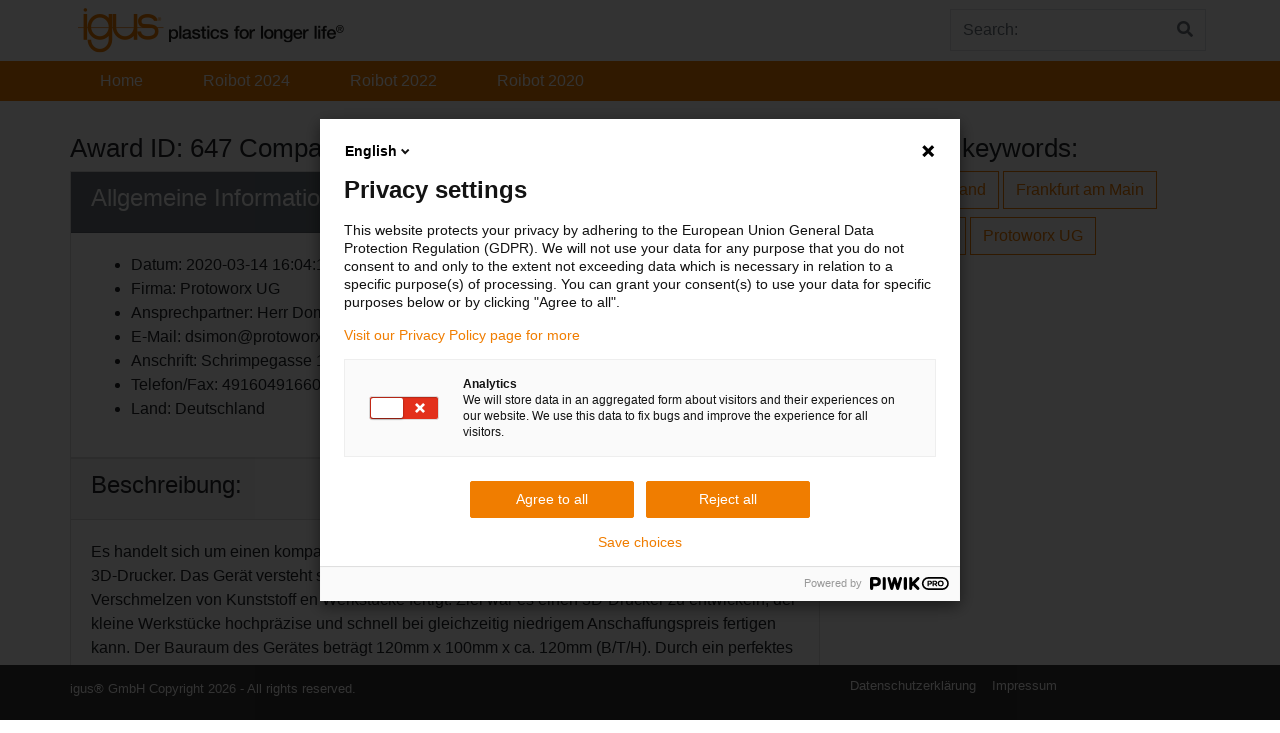

--- FILE ---
content_type: text/html; charset=UTF-8
request_url: https://roibot.de/award-id-647-company-protoworx-ug/
body_size: 10272
content:
<!doctype html>
<html lang="de-DE">
    <head>
        <!-- Google Tag Manager -->

        <script>(function (w, d, s, l, i) {
                w[l] = w[l] || [];
                w[l].push({'gtm.start':
                            new Date().getTime(), event: 'gtm.js'});
                var f = d.getElementsByTagName(s)[0],
                        j = d.createElement(s), dl = l != 'dataLayer' ? '&l=' + l : '';
                j.async = true;
                j.src =
                        'https://www.googletagmanager.com/gtm.js?id=' + i + dl;
                f.parentNode.insertBefore(j, f);

            })(window, document, 'script', 'dataLayer', 'GTM-WV2C3F');</script>

        <!-- End Google Tag Manager -->
		 <!-- Piwik -->
		<script type="text/javascript">
(function(window, document, dataLayerName, id) {
window[dataLayerName]=window[dataLayerName]||[],window[dataLayerName].push({start:(new Date).getTime(),event:"stg.start"});var scripts=document.getElementsByTagName('script')[0],tags=document.createElement('script');
function stgCreateCookie(a,b,c){var d="";if(c){var e=new Date;e.setTime(e.getTime()+24*c*60*60*1e3),d="; expires="+e.toUTCString()}document.cookie=a+"="+b+d+"; path=/"}
var isStgDebug=(window.location.href.match("stg_debug")||document.cookie.match("stg_debug"))&&!window.location.href.match("stg_disable_debug");stgCreateCookie("stg_debug",isStgDebug?1:"",isStgDebug?14:-1);
var qP=[];dataLayerName!=="dataLayer"&&qP.push("data_layer_name="+dataLayerName),isStgDebug&&qP.push("stg_debug");var qPString=qP.length>0?("?"+qP.join("&")):"";
tags.async=!0,tags.src="https://igus.containers.piwik.pro/"+id+".js"+qPString,scripts.parentNode.insertBefore(tags,scripts);
!function(a,n,i){a[n]=a[n]||{};for(var c=0;c<i.length;c++)!function(i){a[n][i]=a[n][i]||{},a[n][i].api=a[n][i].api||function(){var a=[].slice.call(arguments,0);"string"==typeof a[0]&&window[dataLayerName].push({event:n+"."+i+":"+a[0],parameters:[].slice.call(arguments,1)})}}(i[c])}(window,"ppms",["tm","cm"]);
})(window, document, 'dataLayer', '0ebebb52-7329-4748-837b-dbdb1790cf62');
</script>
		 <!-- End Piwik -->
        <meta charset="UTF-8">
        <meta name="viewport" content="width=device-width, initial-scale=1, shrink-to-fit=no">
        <meta name="description" content="Award registration">
        <meta name="author" content="">
        <meta name="google-site-verification" content="Ml3xQQybyjc64Fak08JrNu7LHmsE6DJwyarXSwynweQ" />
        <!-- Custom styles for this template -->
        <link href="https://fonts.googleapis.com/css?family=Playfair+Display:700,900" rel="stylesheet">
        <title>Award ID: 647 Company: Protoworx UG &#8211; igus® roibot</title>
<meta name='robots' content='max-image-preview:large' />
<link rel="alternate" type="application/rss+xml" title="igus® roibot &raquo; Feed" href="https://roibot.de/feed/" />
<link rel="alternate" type="application/rss+xml" title="igus® roibot &raquo; Kommentar-Feed" href="https://roibot.de/comments/feed/" />
<link rel="alternate" type="application/rss+xml" title="igus® roibot &raquo; Kommentar-Feed zu Award ID: 647 Company: Protoworx UG" href="https://roibot.de/award-id-647-company-protoworx-ug/feed/" />
<link rel="alternate" title="oEmbed (JSON)" type="application/json+oembed" href="https://roibot.de/wp-json/oembed/1.0/embed?url=https%3A%2F%2Froibot.de%2Faward-id-647-company-protoworx-ug%2F&#038;lang=de" />
<link rel="alternate" title="oEmbed (XML)" type="text/xml+oembed" href="https://roibot.de/wp-json/oembed/1.0/embed?url=https%3A%2F%2Froibot.de%2Faward-id-647-company-protoworx-ug%2F&#038;format=xml&#038;lang=de" />
<style id='wp-img-auto-sizes-contain-inline-css' type='text/css'>
img:is([sizes=auto i],[sizes^="auto," i]){contain-intrinsic-size:3000px 1500px}
/*# sourceURL=wp-img-auto-sizes-contain-inline-css */
</style>
<style id='wp-emoji-styles-inline-css' type='text/css'>

	img.wp-smiley, img.emoji {
		display: inline !important;
		border: none !important;
		box-shadow: none !important;
		height: 1em !important;
		width: 1em !important;
		margin: 0 0.07em !important;
		vertical-align: -0.1em !important;
		background: none !important;
		padding: 0 !important;
	}
/*# sourceURL=wp-emoji-styles-inline-css */
</style>
<link rel='stylesheet' id='wp-block-library-css' href='https://roibot.de/wp-includes/css/dist/block-library/style.min.css?ver=6.9' type='text/css' media='all' />
<style id='global-styles-inline-css' type='text/css'>
:root{--wp--preset--aspect-ratio--square: 1;--wp--preset--aspect-ratio--4-3: 4/3;--wp--preset--aspect-ratio--3-4: 3/4;--wp--preset--aspect-ratio--3-2: 3/2;--wp--preset--aspect-ratio--2-3: 2/3;--wp--preset--aspect-ratio--16-9: 16/9;--wp--preset--aspect-ratio--9-16: 9/16;--wp--preset--color--black: #000000;--wp--preset--color--cyan-bluish-gray: #abb8c3;--wp--preset--color--white: #ffffff;--wp--preset--color--pale-pink: #f78da7;--wp--preset--color--vivid-red: #cf2e2e;--wp--preset--color--luminous-vivid-orange: #ff6900;--wp--preset--color--luminous-vivid-amber: #fcb900;--wp--preset--color--light-green-cyan: #7bdcb5;--wp--preset--color--vivid-green-cyan: #00d084;--wp--preset--color--pale-cyan-blue: #8ed1fc;--wp--preset--color--vivid-cyan-blue: #0693e3;--wp--preset--color--vivid-purple: #9b51e0;--wp--preset--gradient--vivid-cyan-blue-to-vivid-purple: linear-gradient(135deg,rgb(6,147,227) 0%,rgb(155,81,224) 100%);--wp--preset--gradient--light-green-cyan-to-vivid-green-cyan: linear-gradient(135deg,rgb(122,220,180) 0%,rgb(0,208,130) 100%);--wp--preset--gradient--luminous-vivid-amber-to-luminous-vivid-orange: linear-gradient(135deg,rgb(252,185,0) 0%,rgb(255,105,0) 100%);--wp--preset--gradient--luminous-vivid-orange-to-vivid-red: linear-gradient(135deg,rgb(255,105,0) 0%,rgb(207,46,46) 100%);--wp--preset--gradient--very-light-gray-to-cyan-bluish-gray: linear-gradient(135deg,rgb(238,238,238) 0%,rgb(169,184,195) 100%);--wp--preset--gradient--cool-to-warm-spectrum: linear-gradient(135deg,rgb(74,234,220) 0%,rgb(151,120,209) 20%,rgb(207,42,186) 40%,rgb(238,44,130) 60%,rgb(251,105,98) 80%,rgb(254,248,76) 100%);--wp--preset--gradient--blush-light-purple: linear-gradient(135deg,rgb(255,206,236) 0%,rgb(152,150,240) 100%);--wp--preset--gradient--blush-bordeaux: linear-gradient(135deg,rgb(254,205,165) 0%,rgb(254,45,45) 50%,rgb(107,0,62) 100%);--wp--preset--gradient--luminous-dusk: linear-gradient(135deg,rgb(255,203,112) 0%,rgb(199,81,192) 50%,rgb(65,88,208) 100%);--wp--preset--gradient--pale-ocean: linear-gradient(135deg,rgb(255,245,203) 0%,rgb(182,227,212) 50%,rgb(51,167,181) 100%);--wp--preset--gradient--electric-grass: linear-gradient(135deg,rgb(202,248,128) 0%,rgb(113,206,126) 100%);--wp--preset--gradient--midnight: linear-gradient(135deg,rgb(2,3,129) 0%,rgb(40,116,252) 100%);--wp--preset--font-size--small: 13px;--wp--preset--font-size--medium: 20px;--wp--preset--font-size--large: 36px;--wp--preset--font-size--x-large: 42px;--wp--preset--spacing--20: 0.44rem;--wp--preset--spacing--30: 0.67rem;--wp--preset--spacing--40: 1rem;--wp--preset--spacing--50: 1.5rem;--wp--preset--spacing--60: 2.25rem;--wp--preset--spacing--70: 3.38rem;--wp--preset--spacing--80: 5.06rem;--wp--preset--shadow--natural: 6px 6px 9px rgba(0, 0, 0, 0.2);--wp--preset--shadow--deep: 12px 12px 50px rgba(0, 0, 0, 0.4);--wp--preset--shadow--sharp: 6px 6px 0px rgba(0, 0, 0, 0.2);--wp--preset--shadow--outlined: 6px 6px 0px -3px rgb(255, 255, 255), 6px 6px rgb(0, 0, 0);--wp--preset--shadow--crisp: 6px 6px 0px rgb(0, 0, 0);}:where(.is-layout-flex){gap: 0.5em;}:where(.is-layout-grid){gap: 0.5em;}body .is-layout-flex{display: flex;}.is-layout-flex{flex-wrap: wrap;align-items: center;}.is-layout-flex > :is(*, div){margin: 0;}body .is-layout-grid{display: grid;}.is-layout-grid > :is(*, div){margin: 0;}:where(.wp-block-columns.is-layout-flex){gap: 2em;}:where(.wp-block-columns.is-layout-grid){gap: 2em;}:where(.wp-block-post-template.is-layout-flex){gap: 1.25em;}:where(.wp-block-post-template.is-layout-grid){gap: 1.25em;}.has-black-color{color: var(--wp--preset--color--black) !important;}.has-cyan-bluish-gray-color{color: var(--wp--preset--color--cyan-bluish-gray) !important;}.has-white-color{color: var(--wp--preset--color--white) !important;}.has-pale-pink-color{color: var(--wp--preset--color--pale-pink) !important;}.has-vivid-red-color{color: var(--wp--preset--color--vivid-red) !important;}.has-luminous-vivid-orange-color{color: var(--wp--preset--color--luminous-vivid-orange) !important;}.has-luminous-vivid-amber-color{color: var(--wp--preset--color--luminous-vivid-amber) !important;}.has-light-green-cyan-color{color: var(--wp--preset--color--light-green-cyan) !important;}.has-vivid-green-cyan-color{color: var(--wp--preset--color--vivid-green-cyan) !important;}.has-pale-cyan-blue-color{color: var(--wp--preset--color--pale-cyan-blue) !important;}.has-vivid-cyan-blue-color{color: var(--wp--preset--color--vivid-cyan-blue) !important;}.has-vivid-purple-color{color: var(--wp--preset--color--vivid-purple) !important;}.has-black-background-color{background-color: var(--wp--preset--color--black) !important;}.has-cyan-bluish-gray-background-color{background-color: var(--wp--preset--color--cyan-bluish-gray) !important;}.has-white-background-color{background-color: var(--wp--preset--color--white) !important;}.has-pale-pink-background-color{background-color: var(--wp--preset--color--pale-pink) !important;}.has-vivid-red-background-color{background-color: var(--wp--preset--color--vivid-red) !important;}.has-luminous-vivid-orange-background-color{background-color: var(--wp--preset--color--luminous-vivid-orange) !important;}.has-luminous-vivid-amber-background-color{background-color: var(--wp--preset--color--luminous-vivid-amber) !important;}.has-light-green-cyan-background-color{background-color: var(--wp--preset--color--light-green-cyan) !important;}.has-vivid-green-cyan-background-color{background-color: var(--wp--preset--color--vivid-green-cyan) !important;}.has-pale-cyan-blue-background-color{background-color: var(--wp--preset--color--pale-cyan-blue) !important;}.has-vivid-cyan-blue-background-color{background-color: var(--wp--preset--color--vivid-cyan-blue) !important;}.has-vivid-purple-background-color{background-color: var(--wp--preset--color--vivid-purple) !important;}.has-black-border-color{border-color: var(--wp--preset--color--black) !important;}.has-cyan-bluish-gray-border-color{border-color: var(--wp--preset--color--cyan-bluish-gray) !important;}.has-white-border-color{border-color: var(--wp--preset--color--white) !important;}.has-pale-pink-border-color{border-color: var(--wp--preset--color--pale-pink) !important;}.has-vivid-red-border-color{border-color: var(--wp--preset--color--vivid-red) !important;}.has-luminous-vivid-orange-border-color{border-color: var(--wp--preset--color--luminous-vivid-orange) !important;}.has-luminous-vivid-amber-border-color{border-color: var(--wp--preset--color--luminous-vivid-amber) !important;}.has-light-green-cyan-border-color{border-color: var(--wp--preset--color--light-green-cyan) !important;}.has-vivid-green-cyan-border-color{border-color: var(--wp--preset--color--vivid-green-cyan) !important;}.has-pale-cyan-blue-border-color{border-color: var(--wp--preset--color--pale-cyan-blue) !important;}.has-vivid-cyan-blue-border-color{border-color: var(--wp--preset--color--vivid-cyan-blue) !important;}.has-vivid-purple-border-color{border-color: var(--wp--preset--color--vivid-purple) !important;}.has-vivid-cyan-blue-to-vivid-purple-gradient-background{background: var(--wp--preset--gradient--vivid-cyan-blue-to-vivid-purple) !important;}.has-light-green-cyan-to-vivid-green-cyan-gradient-background{background: var(--wp--preset--gradient--light-green-cyan-to-vivid-green-cyan) !important;}.has-luminous-vivid-amber-to-luminous-vivid-orange-gradient-background{background: var(--wp--preset--gradient--luminous-vivid-amber-to-luminous-vivid-orange) !important;}.has-luminous-vivid-orange-to-vivid-red-gradient-background{background: var(--wp--preset--gradient--luminous-vivid-orange-to-vivid-red) !important;}.has-very-light-gray-to-cyan-bluish-gray-gradient-background{background: var(--wp--preset--gradient--very-light-gray-to-cyan-bluish-gray) !important;}.has-cool-to-warm-spectrum-gradient-background{background: var(--wp--preset--gradient--cool-to-warm-spectrum) !important;}.has-blush-light-purple-gradient-background{background: var(--wp--preset--gradient--blush-light-purple) !important;}.has-blush-bordeaux-gradient-background{background: var(--wp--preset--gradient--blush-bordeaux) !important;}.has-luminous-dusk-gradient-background{background: var(--wp--preset--gradient--luminous-dusk) !important;}.has-pale-ocean-gradient-background{background: var(--wp--preset--gradient--pale-ocean) !important;}.has-electric-grass-gradient-background{background: var(--wp--preset--gradient--electric-grass) !important;}.has-midnight-gradient-background{background: var(--wp--preset--gradient--midnight) !important;}.has-small-font-size{font-size: var(--wp--preset--font-size--small) !important;}.has-medium-font-size{font-size: var(--wp--preset--font-size--medium) !important;}.has-large-font-size{font-size: var(--wp--preset--font-size--large) !important;}.has-x-large-font-size{font-size: var(--wp--preset--font-size--x-large) !important;}
/*# sourceURL=global-styles-inline-css */
</style>

<style id='classic-theme-styles-inline-css' type='text/css'>
/*! This file is auto-generated */
.wp-block-button__link{color:#fff;background-color:#32373c;border-radius:9999px;box-shadow:none;text-decoration:none;padding:calc(.667em + 2px) calc(1.333em + 2px);font-size:1.125em}.wp-block-file__button{background:#32373c;color:#fff;text-decoration:none}
/*# sourceURL=/wp-includes/css/classic-themes.min.css */
</style>
<link rel='stylesheet' id='dnd-upload-cf7-css' href='https://roibot.de/wp-content/plugins/drag-and-drop-multiple-file-upload-contact-form-7/assets/css/dnd-upload-cf7.css?ver=1.3.9.1' type='text/css' media='all' />
<link rel='stylesheet' id='contact-form-7-css' href='https://roibot.de/wp-content/plugins/contact-form-7/includes/css/styles.css?ver=6.1.4' type='text/css' media='all' />
<link rel='stylesheet' id='bootstrap-css' href='https://roibot.de/wp-content/themes/igus-awards/bootstrap/css/bootstrap.min.css?ver=6.9' type='text/css' media='all' />
<link rel='stylesheet' id='igusbu-style-css' href='https://roibot.de/wp-content/themes/igus-awards/style.css?ver=6.9' type='text/css' media='all' />
<link rel='stylesheet' id='font-awesome-css' href='https://roibot.de/wp-content/themes/igus-awards/fontawesome/css/fontawesome-all.min.css?ver=6.9' type='text/css' media='all' />
<link rel='stylesheet' id='dashicons-css' href='https://roibot.de/wp-includes/css/dashicons.min.css?ver=6.9' type='text/css' media='all' />
<link rel='stylesheet' id='a-z-listing-css' href='https://roibot.de/wp-content/plugins/a-z-listing/css/a-z-listing-default.css?ver=4.3.1' type='text/css' media='all' />
<script type="text/javascript" src="https://roibot.de/wp-includes/js/jquery/jquery.min.js?ver=3.7.1" id="jquery-core-js"></script>
<script type="text/javascript" src="https://roibot.de/wp-includes/js/jquery/jquery-migrate.min.js?ver=3.4.1" id="jquery-migrate-js"></script>
<script type="text/javascript" src="https://roibot.de/wp-content/themes/igus-awards/bootstrap/js/bootstrap.bundle.min.js?ver=6.9" id="bootstrap_bundle-js"></script>
<script type="text/javascript" src="https://roibot.de/wp-content/themes/igus-awards/bootstrap/js/bootstrap.min.js?ver=6.9" id="bootstrap-js"></script>
<link rel="https://api.w.org/" href="https://roibot.de/wp-json/" /><link rel="alternate" title="JSON" type="application/json" href="https://roibot.de/wp-json/wp/v2/posts/3293" /><link rel="EditURI" type="application/rsd+xml" title="RSD" href="https://roibot.de/xmlrpc.php?rsd" />
<meta name="generator" content="WordPress 6.9" />
<link rel="canonical" href="https://roibot.de/award-id-647-company-protoworx-ug/" />
<link rel='shortlink' href='https://roibot.de/?p=3293' />
    </head>

    <body class="wp-singular post-template-default single single-post postid-3293 single-format-standard wp-custom-logo wp-theme-igus-awards">
        <!-- Google Tag Manager (noscript) -->

        <noscript><iframe src="https://www.googletagmanager.com/ns.html?id=GTM-WV2C3F"

                          height="0" width="0" style="display:none;visibility:hidden"></iframe></noscript>

        <!-- End Google Tag Manager (noscript) -->


  <div class="container">
    <header class="blog-header">  
      
        <div class="d-flex flex-sm-row flex-column align-items-baseline">
            <div class="mr-auto p-2">
                            <a href="https://roibot.de"><img src="https://roibot.de/wp-content/uploads/2020/03/cropped-cropped-Logo.png"></a>            </div>
            <div class="p-1">
          
                
<form method="get" action="https://roibot.de/">
    <div class="input-group">
            <input class="form-control py-2 border-right-0 border" type="search" name="s" placeholder="Search:" value="" id="search">
            <span class="input-group-append">
                <button type="submit" class="btn btn-outline-secondary border-left-0 border">
                    <i class="fa fa-search"></i>
                </button>
              </span>
        </div>
    
</form>
                   
            </div>
        </div>
    </header>
 </div>
   
    <div class="nav-scroller px-0 mb-2">
        <nav class=" ml-auto navbar-expand-md igus_navbar-dark bg-igus-dark" role="navigation">
            <div class="container">
           
                <!-- Brand and toggle get grouped for better mobile display -->
                <button class="navbar-toggler" type="button" data-toggle="collapse" data-target="#bs-example-navbar-collapse-1" aria-controls="bs-example-navbar-collapse-1" aria-expanded="false" aria-label="Toggle navigation">
                    <span class="navbar-toggler-icon"></span>
                </button>   
                
                <div id="bs-example-navbar-collapse-1" class="collapse navbar-collapse"><ul id="menu-topmenu" class="navbar-nav mr-auto"><li id="menu-item-92" class="menu-item menu-item-type-custom menu-item-object-custom menu-item-home menu-item-92 nav-item"><a href="https://roibot.de" class="nav-link">Home</a></li>
<li id="menu-item-6197" class="menu-item menu-item-type-custom menu-item-object-custom menu-item-6197 nav-item"><a href="https://roibot.de/bewerbungen-a-z-2024/" class="nav-link">Roibot 2024</a></li>
<li id="menu-item-5616" class="menu-item menu-item-type-post_type menu-item-object-page menu-item-5616 nav-item"><a href="https://roibot.de/a-z/" class="nav-link">Roibot 2022</a></li>
<li id="menu-item-5772" class="menu-item menu-item-type-post_type menu-item-object-page menu-item-5772 nav-item"><a href="https://roibot.de/bewerbungen-von-a-z-aus-2020/" class="nav-link">Roibot 2020</a></li>
</ul></div>           </div>
        </nav>
    </div>
   <div class="container">
      <div class="row">
        <div class="col-md-8 mt-4 blog-main">
        <article>
                              <div class="post-3293 post type-post status-publish format-standard has-post-thumbnail hentry category-uncategorized tag-deutschland tag-frankfurt-am-main tag-german tag-protoworx-ug">
    <div class="cat"></div>
    <h3 class="display-12">Award ID: 647 Company: Protoworx UG</h3>
   <!-- <h4 class="display-6">igu-award-adm | März 14, 2020</h4> -->
    <div class="card">
<div class="card-header bg-secondary text-white">
<h4>Allgemeine Informationen</h4>
<h4></h4>
</div>
<div class="card-body">
<ul>
<li>Datum: 2020-03-14 16:04:13</li>
<li>Firma: Protoworx UG</li>
<li>Ansprechpartner: Herr Dominik Simon</li>
<li>E-Mail: dsimon@protoworx.de</li>
<li>Anschrift: Schrimpegasse 11,  Frankfurt am Main</li>
<li>Telefon/Fax: 491604916601 /</li>
<li>Land: Deutschland</li>
</ul>
</div>
</div>
<div class="card">
<div class="card-header">
<h4>Beschreibung:</h4>
</div>
<div class="card-body">Es handelt sich um einen kompakten, portablen hochpräzisen FDM (Fused Deposition Modeling) 3D-Drucker. Das Gerät versteht sich als kartesischer Roboter, der durch schichtweises Verschmelzen von Kunststoff en Werkstücke fertigt. Ziel war es einen 3D-Drucker zu entwickeln, der kleine Werkstücke hochpräzise und schnell bei gleichzeitig niedrigem Anschaffungspreis fertigen kann. Der Bauraum des Gerätes beträgt 120mm x 100mm x ca. 120mm (B/T/H). Durch ein perfektes Zusammenspiel von Elektronik und Mechanik ist eine Auflösung von 1.280 Schritte pro Millimeter auf X und Y sowie bis zu 64.000 Schritte pro Millimeter auf der Z-Achse möglich. Das eigens entwickelte Merlin Mini Hotend wiegt lediglich 4,6g und kann mit einem Düsendurchmesser von 0,2mm genutzt werden. Der Drucker kann herstellerunabhängig nahezu alle gängigen Kunststofffilamente verarbeiten.</div>
</div>
<div class="card">
<div class="card-header">
<h4>Problem:</h4>
</div>
<div class="card-body">Um hochpräzises 3D-Drucken zu ermöglichen, sind spielfreie Linearbewegungen der Achsen notwendig. Des Weiteren soll der Drucker nahezu geräuschlos arbeiten, damit eine Benutzung in Büroräumen / Studios o.Ä. problemlos möglich ist ohne zu stören. Kugelumlaufspindeln sind hierfür aufgrund der hohen Geräuschentwicklung ungeeignet. Bei der Auswahl der Komponenten soll darüber hinaus Wert darauf gelegt werden, dass der Drucker möglichst verschleißarm arbeitet. Die Lager und Achsen sind durch die hohe Druckgeschwindigkeit sehr schnellen, ständig richtungswechselnden Bewegungen ausgesetzt.<br />
Auch die Flachbandkabel am Heizbett und am Extruder sind ständig diesen Bewegungen ausgesetzt und müssen dementsprechend möglichst belastungsarm geführt werden.</div>
</div>
<div class="card">
<div class="card-header">
<h4>Lösungidee:</h4>
</div>
<div class="card-body">Durch den Einsatz der DryLin Schienen und Lagergehäusen mit entsprechenden Lagerfolien konnten wir eine spielfreie Führung der Achsen erreichen, die auch langandauernden, schnellen Belastungen und Bewegungen problemlos standhält und somit einen schnellen, hochpräzisen 3D-Druck ermöglicht. Des Weiteren arbeitet das Drylin System sehr wartungsarm und nahezu geräuschlos, was eine Nutzung des Geräts im direkten Arbeitsumfeld z.B. auf dem Schreibtisch möglich macht.<br />
Die Flachbandkabel konnten durch die Verwendung der Igus Energieketten schonend geführt werden. Somit werden Kabelbrüche verhindert und der Verschleiß der Kabel auf ein Minimum reduziert.</div>
</div>
<div class="card">
<div class="card-header bg-secondary text-white">
<h4>Bilder</h4>
</div>
<div class="card-body">
<div id="carouselIndicators" class="carousel slide" data-ride="carousel">
<ol class="carousel-indicators">
<li data-target="#carouselIndicators" data-slide-to="0" class="active"></li>
<li data-target="#carouselIndicators" data-slide-to="1"></li>
<li data-target="#carouselIndicators" data-slide-to="2"></li>
<li data-target="#carouselIndicators" data-slide-to="3"></li>
<li data-target="#carouselIndicators" data-slide-to="4"></li>
<li data-target="#carouselIndicators" data-slide-to="5"></li>
<li data-target="#carouselIndicators" data-slide-to="6"></li>
<li data-target="#carouselIndicators" data-slide-to="7"></li>
<li data-target="#carouselIndicators" data-slide-to="8"></li>
<li data-target="#carouselIndicators" data-slide-to="9"></li>
</ol>
<div class="carousel-inner">
<div class="carousel-item  active"><img decoding="async" class="d-block w-100" src="https://embed.widencdn.net/img/igus/h0qctnzk9c/700x550px/647-Roibot-2019-10.jpeg?keep=c&amp;crop=yes&amp;u=9c3pzs" alt="1. slide"></div>
<div class="carousel-item "><img decoding="async" class="d-block w-100" src="https://embed.widencdn.net/img/igus/2uebpr39q8/700x550px/647-Roibot-2019-9.jpeg?keep=c&amp;crop=yes&amp;u=9c3pzs" alt="2. slide"></div>
<div class="carousel-item "><img decoding="async" class="d-block w-100" src="https://embed.widencdn.net/img/igus/mnkbm2ilif/700x550px/647-Roibot-2019-8.jpeg?keep=c&amp;crop=yes&amp;u=9c3pzs" alt="3. slide"></div>
<div class="carousel-item "><img decoding="async" class="d-block w-100" src="https://embed.widencdn.net/img/igus/l1kbbiss31/700x550px/647-Roibot-2019-7.jpeg?keep=c&amp;crop=yes&amp;u=9c3pzs" alt="4. slide"></div>
<div class="carousel-item "><img decoding="async" class="d-block w-100" src="https://embed.widencdn.net/img/igus/2jvcgxfz10/700x550px/647-Roibot-2019-6.jpeg?keep=c&amp;crop=yes&amp;u=9c3pzs" alt="5. slide"></div>
<div class="carousel-item "><img decoding="async" class="d-block w-100" src="https://embed.widencdn.net/img/igus/zpwcuvaxq9/700x550px/647-Roibot-2019-5.jpeg?keep=c&amp;crop=yes&amp;u=9c3pzs" alt="6. slide"></div>
<div class="carousel-item "><img decoding="async" class="d-block w-100" src="https://embed.widencdn.net/img/igus/mkc3uwdwdk/700x550px/647-Roibot-2019-4.jpeg?keep=c&amp;crop=yes&amp;u=9c3pzs" alt="7. slide"></div>
<div class="carousel-item "><img decoding="async" class="d-block w-100" src="https://embed.widencdn.net/img/igus/6irlqowme1/700x550px/647-Roibot-2019-3.jpeg?keep=c&amp;crop=yes&amp;u=9c3pzs" alt="8. slide"></div>
<div class="carousel-item "><img decoding="async" class="d-block w-100" src="https://embed.widencdn.net/img/igus/cwmvwwebjb/700x550px/647-Roibot-2019-2.jpeg?keep=c&amp;crop=yes&amp;u=9c3pzs" alt="9. slide"></div>
<div class="carousel-item "><img decoding="async" class="d-block w-100" src="https://embed.widencdn.net/img/igus/mtrkbui5uo/700x550px/647-Roibot-2019-1.jpeg?keep=c&amp;crop=yes&amp;u=9c3pzs" alt="10. slide"></div>
</div>
<p><a class="carousel-control-prev" href="#carouselIndicators" role="button" data-slide="prev"><span class="carousel-control-prev-icon" aria-hidden="true"></span><span class="sr-only">Previous</span></a><a class="carousel-control-next" href="#carouselIndicators" role="button" data-slide="next"><span class="carousel-control-next-icon" aria-hidden="true"></span><span class="sr-only">Next</span></a></p>
</div>
</div>
</div>
<div class="card">
<div class="card-header bg-secondary text-white">
<h4>Video</h4>
</div>
<div class="card-body">
<div style="position:relative;width:100%;height:0;padding-bottom:56.25%;"><iframe src="https://embed.widencdn.net/video/igus/tsgxqjirc5/647-Roibot-2019-12.mp4?u=9c3pzs" webkitallowfullscreen="" mozallowfullscreen="" allowfullscreen="" allowtransparency="true" scrolling="no" style="position:absolute;top:0;left:0;width:100%;height:100%;" frameborder="0"></iframe></div>
</div>
</div>
<div class="card">
<div class="card-header bg-secondary text-white">
<h4>Video</h4>
</div>
<div class="card-body">
<div style="position:relative;width:100%;height:0;padding-bottom:56.25%;"><iframe src="https://embed.widencdn.net/video/igus/8tngaf4r47/647-Roibot-2019-11.mp4?u=9c3pzs" webkitallowfullscreen="" mozallowfullscreen="" allowfullscreen="" allowtransparency="true" scrolling="no" style="position:absolute;top:0;left:0;width:100%;height:100%;" frameborder="0"></iframe></div>
</div>
</div>
</div>
    
                  <div class="comment-list">
    </div>
<div class="comment-form">
    </div>


                           </article>  
 
        </div>
        <div class="col-md-4 mt-4 px-5 ">
            <h3 class = 'display-5'>Article keywords:</h3><p> <a class="btn btn-tags mb-2" href="https://roibot.de/tag/deutschland/">Deutschland</a> <a class="btn btn-tags mb-2" href="https://roibot.de/tag/frankfurt-am-main/">Frankfurt am Main</a> <a class="btn btn-tags mb-2" href="https://roibot.de/tag/german/">German</a> <a class="btn btn-tags mb-2" href="https://roibot.de/tag/protoworx-ug/">Protoworx UG</a> </p>
    
        </div>   
        </div><!-- /.row -->
</div>
  
 <footer class="mainfooter fixed-bottom" role="contentinfo">
            <div class="footer-top p-y-2 mt-4">
        <div class="container-fluid bg-dark-igus">
            <div class="row">
                <div class="container">
                    <div class="row justify-content-between">
                        <div class="col-4 mb-auto">
                            <h2 class="display-10">igus&reg; GmbH Copyright 2026 - All rights reserved.</h2>
                        </div>
                        <div class="col-4 mt-2">
                            <nav class="nav-footer">
                                <ul id="menu-footer-1_de" class="menu"><li id="menu-item-5811" class="menu-item menu-item-type-custom menu-item-object-custom menu-item-5811"><a href="https://www.igus.de/info/datenschutz">Datenschutzerklärung</a></li>
<li id="menu-item-125" class="menu-item menu-item-type-custom menu-item-object-custom menu-item-125"><a href="https://www.igus.de/info/company-imprint-de">Impressum</a></li>
</ul>                            </nav>

                        </div>
                    </div>
                </div>
            </div>
        </div>
	</div>
</footer>    

<!-- Bootstrap core JavaScript
================================================== -->
<!-- Placed at the end of the document so the pages load faster -->
</main><!-- /.container -->
<script type="speculationrules">
{"prefetch":[{"source":"document","where":{"and":[{"href_matches":"/*"},{"not":{"href_matches":["/wp-*.php","/wp-admin/*","/wp-content/uploads/*","/wp-content/*","/wp-content/plugins/*","/wp-content/themes/igus-awards/*","/*\\?(.+)"]}},{"not":{"selector_matches":"a[rel~=\"nofollow\"]"}},{"not":{"selector_matches":".no-prefetch, .no-prefetch a"}}]},"eagerness":"conservative"}]}
</script>
		<script type="text/javascript">
			function dnd_cf7_generateUUIDv4() {
				const bytes = new Uint8Array(16);
				crypto.getRandomValues(bytes);
				bytes[6] = (bytes[6] & 0x0f) | 0x40; // version 4
				bytes[8] = (bytes[8] & 0x3f) | 0x80; // variant 10
				const hex = Array.from(bytes, b => b.toString(16).padStart(2, "0")).join("");
				return hex.replace(/^(.{8})(.{4})(.{4})(.{4})(.{12})$/, "$1-$2-$3-$4-$5");
			}

			document.addEventListener("DOMContentLoaded", function() {
				if ( ! document.cookie.includes("wpcf7_guest_user_id")) {
					document.cookie = "wpcf7_guest_user_id=" + dnd_cf7_generateUUIDv4() + "; path=/; max-age=" + (12 * 3600) + "; samesite=Lax";
				}
			});
		</script>
		<script type="text/javascript" src="https://roibot.de/wp-includes/js/dist/hooks.min.js?ver=dd5603f07f9220ed27f1" id="wp-hooks-js"></script>
<script type="text/javascript" src="https://roibot.de/wp-includes/js/dist/i18n.min.js?ver=c26c3dc7bed366793375" id="wp-i18n-js"></script>
<script type="text/javascript" id="wp-i18n-js-after">
/* <![CDATA[ */
wp.i18n.setLocaleData( { 'text direction\u0004ltr': [ 'ltr' ] } );
//# sourceURL=wp-i18n-js-after
/* ]]> */
</script>
<script type="text/javascript" src="https://roibot.de/wp-content/plugins/contact-form-7/includes/swv/js/index.js?ver=6.1.4" id="swv-js"></script>
<script type="text/javascript" id="contact-form-7-js-translations">
/* <![CDATA[ */
( function( domain, translations ) {
	var localeData = translations.locale_data[ domain ] || translations.locale_data.messages;
	localeData[""].domain = domain;
	wp.i18n.setLocaleData( localeData, domain );
} )( "contact-form-7", {"translation-revision-date":"2025-10-26 03:28:49+0000","generator":"GlotPress\/4.0.3","domain":"messages","locale_data":{"messages":{"":{"domain":"messages","plural-forms":"nplurals=2; plural=n != 1;","lang":"de"},"This contact form is placed in the wrong place.":["Dieses Kontaktformular wurde an der falschen Stelle platziert."],"Error:":["Fehler:"]}},"comment":{"reference":"includes\/js\/index.js"}} );
//# sourceURL=contact-form-7-js-translations
/* ]]> */
</script>
<script type="text/javascript" id="contact-form-7-js-before">
/* <![CDATA[ */
var wpcf7 = {
    "api": {
        "root": "https:\/\/roibot.de\/wp-json\/",
        "namespace": "contact-form-7\/v1"
    }
};
//# sourceURL=contact-form-7-js-before
/* ]]> */
</script>
<script type="text/javascript" src="https://roibot.de/wp-content/plugins/contact-form-7/includes/js/index.js?ver=6.1.4" id="contact-form-7-js"></script>
<script type="text/javascript" id="codedropz-uploader-js-extra">
/* <![CDATA[ */
var dnd_cf7_uploader = {"ajax_url":"https://roibot.de/wp-admin/admin-ajax.php","ajax_nonce":"f5af36e4f3","drag_n_drop_upload":{"tag":"h3","text":"Hierher ziehen & fallen lassen","or_separator":"oder","browse":"Dateien ausw\u00e4hlen","server_max_error":"Die hochgeladene Datei \u00fcberschreitet die maximale Upload-Gr\u00f6\u00dfe Ihres Servers.","large_file":"Die Datei \u00fcberscheitet das Upload Limit!","inavalid_type":"Die Hochgeladene Datei ist f\u00fcr diesen Dateityp nicht erlaubt.","max_file_limit":"Note : Some of the files are not uploaded ( Only %count% files allowed )","required":"This field is required.","delete":{"text":"deleting","title":"Remove"}},"dnd_text_counter":"von","disable_btn":""};
//# sourceURL=codedropz-uploader-js-extra
/* ]]> */
</script>
<script type="text/javascript" src="https://roibot.de/wp-content/plugins/drag-and-drop-multiple-file-upload-contact-form-7/assets/js/codedropz-uploader-min.js?ver=1.3.9.1" id="codedropz-uploader-js"></script>
<script type="text/javascript" src="https://roibot.de/wp-includes/js/comment-reply.min.js?ver=6.9" id="comment-reply-js" async="async" data-wp-strategy="async" fetchpriority="low"></script>
<script id="wp-emoji-settings" type="application/json">
{"baseUrl":"https://s.w.org/images/core/emoji/17.0.2/72x72/","ext":".png","svgUrl":"https://s.w.org/images/core/emoji/17.0.2/svg/","svgExt":".svg","source":{"concatemoji":"https://roibot.de/wp-includes/js/wp-emoji-release.min.js?ver=6.9"}}
</script>
<script type="module">
/* <![CDATA[ */
/*! This file is auto-generated */
const a=JSON.parse(document.getElementById("wp-emoji-settings").textContent),o=(window._wpemojiSettings=a,"wpEmojiSettingsSupports"),s=["flag","emoji"];function i(e){try{var t={supportTests:e,timestamp:(new Date).valueOf()};sessionStorage.setItem(o,JSON.stringify(t))}catch(e){}}function c(e,t,n){e.clearRect(0,0,e.canvas.width,e.canvas.height),e.fillText(t,0,0);t=new Uint32Array(e.getImageData(0,0,e.canvas.width,e.canvas.height).data);e.clearRect(0,0,e.canvas.width,e.canvas.height),e.fillText(n,0,0);const a=new Uint32Array(e.getImageData(0,0,e.canvas.width,e.canvas.height).data);return t.every((e,t)=>e===a[t])}function p(e,t){e.clearRect(0,0,e.canvas.width,e.canvas.height),e.fillText(t,0,0);var n=e.getImageData(16,16,1,1);for(let e=0;e<n.data.length;e++)if(0!==n.data[e])return!1;return!0}function u(e,t,n,a){switch(t){case"flag":return n(e,"\ud83c\udff3\ufe0f\u200d\u26a7\ufe0f","\ud83c\udff3\ufe0f\u200b\u26a7\ufe0f")?!1:!n(e,"\ud83c\udde8\ud83c\uddf6","\ud83c\udde8\u200b\ud83c\uddf6")&&!n(e,"\ud83c\udff4\udb40\udc67\udb40\udc62\udb40\udc65\udb40\udc6e\udb40\udc67\udb40\udc7f","\ud83c\udff4\u200b\udb40\udc67\u200b\udb40\udc62\u200b\udb40\udc65\u200b\udb40\udc6e\u200b\udb40\udc67\u200b\udb40\udc7f");case"emoji":return!a(e,"\ud83e\u1fac8")}return!1}function f(e,t,n,a){let r;const o=(r="undefined"!=typeof WorkerGlobalScope&&self instanceof WorkerGlobalScope?new OffscreenCanvas(300,150):document.createElement("canvas")).getContext("2d",{willReadFrequently:!0}),s=(o.textBaseline="top",o.font="600 32px Arial",{});return e.forEach(e=>{s[e]=t(o,e,n,a)}),s}function r(e){var t=document.createElement("script");t.src=e,t.defer=!0,document.head.appendChild(t)}a.supports={everything:!0,everythingExceptFlag:!0},new Promise(t=>{let n=function(){try{var e=JSON.parse(sessionStorage.getItem(o));if("object"==typeof e&&"number"==typeof e.timestamp&&(new Date).valueOf()<e.timestamp+604800&&"object"==typeof e.supportTests)return e.supportTests}catch(e){}return null}();if(!n){if("undefined"!=typeof Worker&&"undefined"!=typeof OffscreenCanvas&&"undefined"!=typeof URL&&URL.createObjectURL&&"undefined"!=typeof Blob)try{var e="postMessage("+f.toString()+"("+[JSON.stringify(s),u.toString(),c.toString(),p.toString()].join(",")+"));",a=new Blob([e],{type:"text/javascript"});const r=new Worker(URL.createObjectURL(a),{name:"wpTestEmojiSupports"});return void(r.onmessage=e=>{i(n=e.data),r.terminate(),t(n)})}catch(e){}i(n=f(s,u,c,p))}t(n)}).then(e=>{for(const n in e)a.supports[n]=e[n],a.supports.everything=a.supports.everything&&a.supports[n],"flag"!==n&&(a.supports.everythingExceptFlag=a.supports.everythingExceptFlag&&a.supports[n]);var t;a.supports.everythingExceptFlag=a.supports.everythingExceptFlag&&!a.supports.flag,a.supports.everything||((t=a.source||{}).concatemoji?r(t.concatemoji):t.wpemoji&&t.twemoji&&(r(t.twemoji),r(t.wpemoji)))});
//# sourceURL=https://roibot.de/wp-includes/js/wp-emoji-loader.min.js
/* ]]> */
</script>
<script>
jQuery(function( $ ){
 jQuery('a[href*=".jpg"], a[href*=".jpeg"], a[href*=".png"], a[href*=".gif"]').attr('data-lightbox','roadtrip');
});
</script>
</body>
</html>

--- FILE ---
content_type: text/html
request_url: https://embed.widencdn.net/video/igus/tsgxqjirc5/647-Roibot-2019-12.mp4?u=9c3pzs
body_size: 4480
content:
<!doctype html><html class="no-js" lang="en"><head><title>647-Roibot-2019-12.mp4</title><meta charset="utf-8"/><meta http-equiv="x-ua-compatible" content="ie=edge"/><meta name="description" content=""/><meta name="viewport" content="width=device-width,initial-scale=1"/><meta property="og:type" content="video"/><meta property="og:title" content="647-Roibot-2019-12.mp4"/><meta property="og:image" content="https://previews.us-east-1.widencdn.net/preview/31019507/assets/asset-view/dfa58592-1c9d-454b-8ba1-78c5ded28145/thumbnail/eyJoIjoxMDgwfQ==?sig.ver=1&sig.keyId=us-east-1.20240821&sig.expires=1769425200&sig=K2iXF11k53aGeblFFSOgSD3mVsYXzLTHiBDUvOdBqoA"/><meta property="og:video" content="https://previews.us-east-1.widencdn.net/seeds/31019507/assets/asset-view/d/f/a/5/dfa58592-1c9d-454b-8ba1-78c5ded28145/video_legacy_hd?Expires=1769508000&Signature=EsgFP0t-Uv2WI2sI9NQX8ODIIzWYu96p7STAcwhcNY~dUYqM3s2PuCNTIhS~uDfxcsTDZ7TNPBospWRAFd3i8BrUwvwzEpsCREL2G~[base64]~mZBmlUTvFx~0if2UgQ__&Key-Pair-Id=APKAJM7FVRD2EPOYUXBQ"/><meta property="og:video:width" content="1280"/><meta property="og:video:height" content="720"/><meta property="og:video:type" content="video/mp4"/><script id="bootstrap-data">window.bootstrapData = {
  "previews": {
    "filename": "647-Roibot-2019-12.mp4",
    "poster": "https://previews.us-east-1.widencdn.net/preview/31019507/assets/asset-view/dfa58592-1c9d-454b-8ba1-78c5ded28145/thumbnail/eyJoIjoxMDgwfQ==?sig.ver=1&sig.keyId=us-east-1.20240821&sig.expires=1769425200&sig=K2iXF11k53aGeblFFSOgSD3mVsYXzLTHiBDUvOdBqoA",
    "hls": "https://previews.us-east-1.widencdn.net/video/31019507/assets/asset-view/dfa58592-1c9d-454b-8ba1-78c5ded28145/hls/master.m3u8?sig.ver=1&sig.keyId=us-east-1.20240821&sig.expires=1769508000&sig=42GGpGTXGe5fRQlZQS_10uEI4JiZF1O2zIcTlrPmeE4",
    "files": [
      {
        "label": "1080p",
        "source": "https://previews.us-east-1.widencdn.net/seeds/31019507/assets/asset-view/d/f/a/5/dfa58592-1c9d-454b-8ba1-78c5ded28145/video_legacy_hd?Expires=1769508000&Signature=EsgFP0t-Uv2WI2sI9NQX8ODIIzWYu96p7STAcwhcNY~dUYqM3s2PuCNTIhS~uDfxcsTDZ7TNPBospWRAFd3i8BrUwvwzEpsCREL2G~[base64]~mZBmlUTvFx~0if2UgQ__&Key-Pair-Id=APKAJM7FVRD2EPOYUXBQ"
      },
      {
        "label": "360p",
        "source": "https://previews.us-east-1.widencdn.net/seeds/31019507/assets/asset-view/d/f/a/5/dfa58592-1c9d-454b-8ba1-78c5ded28145/video_legacy_sd?Expires=1769508000&Signature=hJbVjd9iR8BTd8HEI4lpEezYbns6~L6bjtg~rOjuUMGU6209ft~ImdEon2ncoQIX~zNrYW7M2UXx~FMRd4T8ryD9WulHE7gDS-Xw5bE3MUQiKzUvUfp61gn6BgALQUgeWm2rQ1ykytfT8TyBZHe5hjhYRYf-JjtTSwHf4U3AF8XD9SycKBP-gdpNeipM~j9qjsMJd--XHrLZLV3jWkLHdyAieDpzZDSaVjSDPwpbslrViSCiZVcK8E~oGHaTjuD-LYtLTLH0rH7IBdmNMRrsoORoHBXJ2mBsj~7Gd~7FB2AhjN5xLlh4D81dPF4fPLrmSv-GejRG2sy-fL2xERygjg__&Key-Pair-Id=APKAJM7FVRD2EPOYUXBQ"
      }
    ],
    "captions": [],
    "video360": "none"
  },
  "analyticsDomain": "cf-pixelfront-analytics.widencdn.net",
  "accountName": "igus",
  "assetExternalId": "tsgxqjirc5",
  "assetVersionUUID": null,
  "autoplay": false,
  "muted": false,
  "downloadUrl": null,
  "referer": null,
  "video360": "none",
  "isShareLink": false
};</script><link rel="shortcut icon" href="/favicon.ico?customer=igus" type="image/x-icon"/><style>body {
        margin: 0;
      }

      html,
      body {
        height: 100%;
        overflow: hidden;
      }

      #root,
      #root > div {
        height: 100%;
      }

      .video-js.vjs-fluid:not(.vjs-audio-only-mode),
      .video-js.vjs-16-9:not(.vjs-audio-only-mode),
      .video-js.vjs-4-3:not(.vjs-audio-only-mode),
      .video-js.vjs-9-16:not(.vjs-audio-only-mode),
      .video-js.vjs-1-1:not(.vjs-audio-only-mode) {
        padding-top: initial !important; /* fix video controls from being pushed down when resizing screen */
      }

      .p-video-player {
        height: 100% !important;
        width: 100% !important;
      }</style><script defer="defer" src="/videojs/runtime.4395ef9339657f1c224d.js"></script><script defer="defer" src="/videojs/main.05e5115a0e6ebd37cb9e.js"></script><link href="/videojs/main.2fe10cd361b443e98e72.css" rel="stylesheet"></head><body><div id="root"></div></body></html>

--- FILE ---
content_type: text/html
request_url: https://embed.widencdn.net/video/igus/8tngaf4r47/647-Roibot-2019-11.mp4?u=9c3pzs
body_size: 4480
content:
<!doctype html><html class="no-js" lang="en"><head><title>647-Roibot-2019-11.mp4</title><meta charset="utf-8"/><meta http-equiv="x-ua-compatible" content="ie=edge"/><meta name="description" content=""/><meta name="viewport" content="width=device-width,initial-scale=1"/><meta property="og:type" content="video"/><meta property="og:title" content="647-Roibot-2019-11.mp4"/><meta property="og:image" content="https://previews.us-east-1.widencdn.net/preview/31019507/assets/asset-view/256cd4ca-4977-45cc-bbc9-d28f7523a5a3/thumbnail/eyJoIjoxMDgwfQ==?sig.ver=1&sig.keyId=us-east-1.20240821&sig.expires=1769425200&sig=ufhiZJC8s5RvkRD4jPTqfskSFNfnrtCigwdEKiwzV-E"/><meta property="og:video" content="https://previews.us-east-1.widencdn.net/seeds/31019507/assets/asset-view/2/5/6/c/256cd4ca-4977-45cc-bbc9-d28f7523a5a3/video_legacy_hd?Expires=1769508000&Signature=jbY48pf5bVvI1PiApc~-wFhc5O1XZHq61h96RN5uq1vhh0~e9r0Z-RIZKo-Bcni~lw54P-TOAagoiXlltQUYgyMenYBOQTNfM9w1wbPgvz9nHHSN6PD4RDxBTCgcZ~28oeuoHOzN8PiQrK6v5V7nf2bojP6LFAv6TFnoeetQOqftbVBPlDz0YmmuwEzI9BNCIKoQAFzsuiVTA6pBmqAVZomFJVZ0-~AdbY0Il4M8EaWU6uW~p5wGq0nCg05Hf7OBeBvGM5Pi9nyFYdqiqiDfRKQ3oy9x0I0mNuA4-pZGmzhu~cmqSOcHqrYcT-hf2Hih5NS6w5ZoKuh2RubgChCCzw__&Key-Pair-Id=APKAJM7FVRD2EPOYUXBQ"/><meta property="og:video:width" content="1280"/><meta property="og:video:height" content="720"/><meta property="og:video:type" content="video/mp4"/><script id="bootstrap-data">window.bootstrapData = {
  "previews": {
    "filename": "647-Roibot-2019-11.mp4",
    "poster": "https://previews.us-east-1.widencdn.net/preview/31019507/assets/asset-view/256cd4ca-4977-45cc-bbc9-d28f7523a5a3/thumbnail/eyJoIjoxMDgwfQ==?sig.ver=1&sig.keyId=us-east-1.20240821&sig.expires=1769425200&sig=ufhiZJC8s5RvkRD4jPTqfskSFNfnrtCigwdEKiwzV-E",
    "hls": "https://previews.us-east-1.widencdn.net/video/31019507/assets/asset-view/256cd4ca-4977-45cc-bbc9-d28f7523a5a3/hls/master.m3u8?sig.ver=1&sig.keyId=us-east-1.20240821&sig.expires=1769508000&sig=pUc3QeNdKMGV5KensulKd-05uu4cFpuF9D0-i7Rur24",
    "files": [
      {
        "label": "1080p",
        "source": "https://previews.us-east-1.widencdn.net/seeds/31019507/assets/asset-view/2/5/6/c/256cd4ca-4977-45cc-bbc9-d28f7523a5a3/video_legacy_hd?Expires=1769508000&Signature=jbY48pf5bVvI1PiApc~-wFhc5O1XZHq61h96RN5uq1vhh0~e9r0Z-RIZKo-Bcni~lw54P-TOAagoiXlltQUYgyMenYBOQTNfM9w1wbPgvz9nHHSN6PD4RDxBTCgcZ~28oeuoHOzN8PiQrK6v5V7nf2bojP6LFAv6TFnoeetQOqftbVBPlDz0YmmuwEzI9BNCIKoQAFzsuiVTA6pBmqAVZomFJVZ0-~AdbY0Il4M8EaWU6uW~p5wGq0nCg05Hf7OBeBvGM5Pi9nyFYdqiqiDfRKQ3oy9x0I0mNuA4-pZGmzhu~cmqSOcHqrYcT-hf2Hih5NS6w5ZoKuh2RubgChCCzw__&Key-Pair-Id=APKAJM7FVRD2EPOYUXBQ"
      },
      {
        "label": "360p",
        "source": "https://previews.us-east-1.widencdn.net/seeds/31019507/assets/asset-view/2/5/6/c/256cd4ca-4977-45cc-bbc9-d28f7523a5a3/video_legacy_sd?Expires=1769508000&Signature=R~~s7HIqjusbSjC2giiTSUWFvVl6xePijiiN1UkgwPxs99DNNG3JOvGZtnApZbE9FUNB3jRvYe-g5C04SJ1gNt8iz-d-YY~81AzVXxry51nMncfcAbPx5DGMIoeoiYiywBIjSCF~RSQ2oIrCYILs64Q191SH9UXUXbUAxmwYhi61CSogEdAapF6fbYthwn~teB3RAe13xAUX5iYuByfywGF15SqXpfA9U1T1SLxUo4xdd9GQ2RsOooTuRU0~DJtA1hm0YDiRYru98xeOCXgfhMqtt3F-~8mYfan2DKxQz0rq~WlKBHtzh31reJoDwtGkWQUIREbvCf6sHrgaXAoKXg__&Key-Pair-Id=APKAJM7FVRD2EPOYUXBQ"
      }
    ],
    "captions": [],
    "video360": "none"
  },
  "analyticsDomain": "cf-pixelfront-analytics.widencdn.net",
  "accountName": "igus",
  "assetExternalId": "8tngaf4r47",
  "assetVersionUUID": null,
  "autoplay": false,
  "muted": false,
  "downloadUrl": null,
  "referer": null,
  "video360": "none",
  "isShareLink": false
};</script><link rel="shortcut icon" href="/favicon.ico?customer=igus" type="image/x-icon"/><style>body {
        margin: 0;
      }

      html,
      body {
        height: 100%;
        overflow: hidden;
      }

      #root,
      #root > div {
        height: 100%;
      }

      .video-js.vjs-fluid:not(.vjs-audio-only-mode),
      .video-js.vjs-16-9:not(.vjs-audio-only-mode),
      .video-js.vjs-4-3:not(.vjs-audio-only-mode),
      .video-js.vjs-9-16:not(.vjs-audio-only-mode),
      .video-js.vjs-1-1:not(.vjs-audio-only-mode) {
        padding-top: initial !important; /* fix video controls from being pushed down when resizing screen */
      }

      .p-video-player {
        height: 100% !important;
        width: 100% !important;
      }</style><script defer="defer" src="/videojs/runtime.4395ef9339657f1c224d.js"></script><script defer="defer" src="/videojs/main.05e5115a0e6ebd37cb9e.js"></script><link href="/videojs/main.2fe10cd361b443e98e72.css" rel="stylesheet"></head><body><div id="root"></div></body></html>

--- FILE ---
content_type: text/css
request_url: https://roibot.de/wp-content/themes/igus-awards/style.css?ver=6.9
body_size: 3112
content:
/*
Theme Name: igus Awards
Theme URI: https://gellweiler.net
Author: Armin Gellweiler
Author URI: https://armin.gellweiler.net
Description: A basic theme with bootstrap, used to display igus Business BU content-
Version: 1.0
Tags: right-sidebar, custom-menu, post-formats
License: GNU General Public License v2 or later
License URI: http://www.gnu.org/licenses/gpl-2.0.html
Text Domain: business-units-for-igus
*/


.container {
    max-width: 1170px;
}
html{padding-bottom: 80px;}
body {
    font-family: 'Roboto', sans-serif;
}

/* Runde Ecken ausschalten*/

* {
    -webkit-border-radius: 0 !important;
    -moz-border-radius: 0 !important;
    border-radius: 0 !important;
}


a {
    color: #363636;
    text-decoration: none;
    background-color: transparent;
    -webkit-text-decoration-skip: objects;
}

a:hover {
    color: #F07D00;
    text-decoration: none;
}

.blog-post a {
    color: #F07D00;
    text-decoration: none;
}

/*Image classes Wordpress*/

img.alignright { float: right; margin: 0 0 1em 1em; }
img.alignleft { float: left; margin: 0 1em 1em 0; }
img.aligncenter { display: block; margin-left: auto; margin-right: auto; }
.alignright { float: right; }
.alignleft { float: left; }
.aligncenter { display: block; margin-left: auto; margin-right: auto; }

img {
    max-width: 100%;
    height: auto;
}

.wp-post-image {
    float:left;
}

.wp-caption {
    background: #fff;
    border: 1px solid #f0f0f0;
    max-width: 96%; /* Image does not overflow the content area */
    padding: 5px 3px 10px;
    text-align: center;
}

.wp-caption.alignnone {
    margin: 5px 20px 20px 0;
}

.wp-caption.alignleft {
    margin: 5px 20px 20px 0;
}

.wp-caption.alignright {
    margin: 5px 0 20px 20px;
}

.wp-caption img {
    border: 0 none;
    height: auto;
    margin: 0;
    max-width: 98.5%;
    padding: 0;
    width: auto;
}

.wp-caption p.wp-caption-text {
    font-size: 11px;
    line-height: 17px;
    margin: 0;
    padding: 0 4px 5px;
}

/* Text meant only for screen readers. */
.screen-reader-text {
    border: 0;
    clip: rect(1px, 1px, 1px, 1px);
    clip-path: inset(50%);
    height: 1px;
    margin: -1px;
    overflow: hidden;
    padding: 0;
    position: absolute !important;
    width: 1px;
    word-wrap: normal !important; /* Many screen reader and browser combinations announce broken words as they would appear visually. */
}

.screen-reader-text:focus {
    background-color: #eee;
    clip: auto !important;
    clip-path: none;
    color: #444;
    display: block;
    font-size: 1em;
    height: auto;
    left: 5px;
    line-height: normal;
    padding: 15px 23px 14px;
    text-decoration: none;
    top: 5px;
    width: auto;
    z-index: 100000;
    /* Above WP toolbar. */
}

/* Gallery widget */

.gallery-columns-5 .gallery-caption,
.gallery-columns-6 .gallery-caption,
.gallery-columns-7 .gallery-caption,
.gallery-columns-8 .gallery-caption,
.gallery-columns-9 .gallery-caption {
    display: none;
}

.bypostauthor > .comment-body > .comment-meta > .comment-author .avatar {
    border: 1px solid #333;
    padding: 2px;
}

/*Navbaranpassungen für igus*/
.bg-igus-dark {
    background-color: #F07D00;
}


@media (min-width: 767px)  {
    .igus_navbar-dark .navbar-nav .nav-link {
        color: #fff;
        padding-right: 10px;
        padding-left: 10px;
    }
}

@media (min-width: 200px)  {
    .igus_navbar-dark .navbar-nav .nav-link {
        color: #fff;
        padding-right: 10px;
        padding-left: 10px;
    }
}

@media (min-width: 1025px)  {
    .igus_navbar-dark .navbar-nav .nav-link {
        color: #fff;
        padding-right: 30px;
        padding-left: 30px;
    }
}

.navbar-dark .navbar-brand {
    color: #fff;
}

.igus_navbar-dark .navbar-brand:hover, .navbar-dark .navbar-brand:focus {
    color: #fff;
}

.igus_igus_navbar-dark .navbar-nav .nav-link {
    color: rgba(255, 255, 255, 0.5);
}

.igus_navbar-dark .navbar-nav .nav-link:hover, .navbar-dark .navbar-nav .nav-link:focus {
    color: rgba(255, 255, 255, 0.75);
    background-color: #d26e00;
}

.igus_navbar-dark .navbar-nav .nav-link.disabled {
    color: rgba(255, 255, 255, 0.25);
}

.igus_navbar-dark .navbar-nav .show > .nav-link,
.igus_navbar-dark .navbar-nav .active > .nav-link,
.igus_navbar-dark .navbar-nav .nav-link.show,
.igus_navbar-dark .navbar-nav .nav-link.active {
    color: #626262;
}

.igus_navbar-dark .navbar-toggler {
    color: rgba(255, 255, 255, 0.5);
    border-color: rgba(255, 255, 255, 0.1);
}

.igus_navbar-dark .navbar-toggler-icon {
    background-image: url("data:image/svg+xml;charset=utf8,%3Csvg viewBox='0 0 30 30' xmlns='http://www.w3.org/2000/svg'%3E%3Cpath stroke='rgba(255, 255, 255, 255)' stroke-width='2' stroke-linecap='round' stroke-miterlimit='10' d='M4 7h22M4 15h22M4 23h22'/%3E%3C/svg%3E");
}

.igus_navbar-dark .navbar-text {
    color: rgba(255, 255, 255, 0.5);
}

.igus_navbar-dark .navbar-text a {
    color: #fff;
}

.igus_navbar-dark .navbar-text a:hover, .navbar-dark .navbar-text a:focus {
    color: #fff;
}
/*Weitere Schriftgrößen*/
.display-5 {
    font-size: 1.6rem;
    font-weight: 500;
    line-height: 1.2;
}

.display-6 {
    font-size: 0.8rem;
    font-weight: 300;
    line-height: 1.2;
    color: #787878;
}

.display-7 {
    font-size: 1rem;
    font-weight: 400;
    letter-spacing: -0.01rem;
    line-height: 1.2;
    color:  #363636;
    padding-left: 0.5rem;
}


.display-8 {
    font-size: 2rem;
    font-weight: 500;
    line-height: 1.2;
    color:  #FFF;
    padding-top: 2.5rem;
    padding-bottom:  1.0rem;
}

.display-9 {
    font-size: 1.2rem;
    font-weight: 500;
    line-height: 1.2;
    color:  #FFF;
    padding-top: 2.5rem;
    padding-bottom:  1.0rem;
}

.display-10 {
    font-size: 0.8rem;
    font-weight: 400;
    line-height: 1.2;
    color:  #FFF;
    padding-top: 1.0rem;
    padding-bottom:  1.0rem;
}

.display-11 {
    font-size: 3.3rem;
    font-weight: 500;
    line-height: 1.2;
    letter-spacing: 0.03rem;
}

/* Mobile phones*/
@media (max-width: 700px)  {
    .display-11 {
        font-size: 1.6rem;
        font-weight: 500;
        line-height: 1.2;
        letter-spacing: 0.03rem;
    }
}

.display-12 {
    font-size: 1.6rem;
    font-weight: 400;
    line-height: 1.2;
}

.display-13 {
    font-size: 1.0rem;
    font-weight: 500;
    letter-spacing: 0.03rem;
}

/* Kommentare */

div.comment-form {
    margin-top: 4em;
}

.comment-form input[type=text],
.comment-form input[type=email],
.comment-form input[type=url],
.comment-form textarea {
    padding:.5em;
    color: #363636;
    background-color: rgba(0, 0, 0, 0.1);
    border: 2px solid rgba(255, 255, 255, 0.22);

    margin: .2em 0 1em 0;
    width:100%;
}

.comment-form input[type=submit] {
    color: #FFFFFF;
    background: #F07D00;
    padding: .75em 1.2em;
    margin-top: -1em;
}

.comment-list {
    margin-top: 3em;
}

.comment-list ul {
    padding:0;
    margin:0;
    list-style: none;
}

.single-comment {
    background: rgba(255, 255, 255, 0.1);
    padding: 1em;
    margin-bottom: 1em;
}

.single-comment .children {
    margin-top:1em;
}

.single-comment .avatar {
    float:right;
    border-radius: 32px;
    object-fit: cover;
}

/**Sub Navigation**/
.subnavigation-container{
    background: #3d6277;
}
.subnavigation .nav-link{
    color: white;
    font-weight: bold;
}
.subnavigation-container{
    text-align: center;
}
.subnavigation-container .navbar{
    display: inline-block;
    margin-bottom: -6px; /* Inline-block margin offffset HACK -Gilron */
}
.col-subnav a{
    padding: 1rem 1rem;
    color: white;
    font-weight: bold;
}
.col-subnav .active{
    border-top:5px solid orange;
    background: white;
    color: black;
}

/**Button igus**/

.btn-footer {
    color: #F07D00;
    background-color: #FFFFFF;
    padding: 0.5em 4em;
    font-size: 1.0rem;
    font-weight: 500;
    letter-spacing: 0.03rem;
}

.btn-footer:hover,
.btn-footer:focus,
.btn-footer:active,
.btn-footer.active,
.open .dropdown-toggle.btn-footer {
    color: #F07D00;
    background-color: #f2f2f2;
    border-color: #FFFFFF;
}

.btn-footer:active,
.btn-footer.active,
.open .dropdown-toggle.btn-footer {
    background-image: none;
}

.btn-footer.disabled,
.btn-footer[disabled],
fieldset[disabled] .btn-footer,
.btn-footer.disabled:hover,
.btn-footer[disabled]:hover,
fieldset[disabled] .btn-footer:hover,
.btn-footer.disabled:focus,
.btn-footer[disabled]:focus,
fieldset[disabled] .btn-footer:focus,
.btn-footer.disabled:active,
.btn-footer[disabled]:active,
fieldset[disabled] .btn-footer:active,
.btn-footer.disabled.active,
.btn-footer[disabled].active,
fieldset[disabled] .btn-footer.active {
    background-color: #FFFFFF;
    border-color: #FFFFFF;
}

.btn-footer .badge {
    color: #FFFFFF;
    background-color: #F07D00;
}

/**Button Tags**/
.btn-tags {
    color: #F07D00;
    background-color: #FFFFFF;
    border-color: #F07D00;
}

.btn-tags:hover,
.btn-tags:focus,
.btn-tags:active,
.btn-tags.active,
.open .dropdown-toggle.btn-tags {
    color: #FFFFFF;
    background-color: #F07D00;
    border-color: #F07D00;
}

.btn-tags:active,
.btn-tags.active,
.open .dropdown-toggle.btn-tags {
    background-image: none;
}

.btn-tags.disabled,
.btn-tags[disabled],
fieldset[disabled] .btn-tags,
.btn-tags.disabled:hover,
.btn-tags[disabled]:hover,
fieldset[disabled] .btn-tags:hover,
.btn-tags.disabled:focus,
.btn-tags[disabled]:focus,
fieldset[disabled] .btn-tags:focus,
.btn-tags.disabled:active,
.btn-tags[disabled]:active,
fieldset[disabled] .btn-tags:active,
.btn-tags.disabled.active,
.btn-tags[disabled].active,
fieldset[disabled] .btn-tags.active {
    background-color: #FFFFFF;
    border-color: #F07D00;
}

.btn-tags .badge {
    color: #FFFFFF;
    background-color: #F07D00;
}


/**Button Newsletter**/
.btn-newsletter {
    color: #ffffff !important;
    background-color: #ffcb34;
    border-color:none;
    outline: 0;
    -webkit-box-shadow: none;
    box-shadow: none;

}

.btn-newsletter:hover,
.btn-newsletter:focus,
.btn-newsletter:active,
.btn-newsletter.active,
.open .dropdown-toggle.btn-newsletter {
    color: #ffffff;
    background-color: #ffcb34;
    border-color:none;
    outline: 0;
    -webkit-box-shadow: none;
    box-shadow: none;
}

.btn-newsletter:active,
.btn-newsletter.active,
.open .dropdown-toggle.btn-newsletter {
    background-image: none;
}

.btn-newsletter.disabled,
.btn-newsletter[disabled],
fieldset[disabled] .btn-newsletter,
.btn-newsletter.disabled:hover,
.btn-newsletter[disabled]:hover,
fieldset[disabled] .btn-newsletter:hover,
.btn-newsletter.disabled:focus,
.btn-newsletter[disabled]:focus,
fieldset[disabled] .btn-newsletter:focus,
.btn-newsletter.disabled:active,
.btn-newsletter[disabled]:active,
fieldset[disabled] .btn-newsletter:active,
.btn-newsletter.disabled.active,
.btn-newsletter[disabled].active,
fieldset[disabled] .btn-newsletter.active {
    background-color: #ffcb34;
    border-color: #F07D00;
}

.btn-newsletter .badge {
    color: #F07D00;
    background-color: #ffffff;
}

/**Footer dark am Ende**/
.bg-dark-igus {
    background-color: #363636 !important;
}

a.bg-dark-igus:hover, a.bg-dark-igus:focus,
button.bg-dark-igus:hover,
button.bg-dark-igus:focus {
    background-color: #1d2124 !important;
}

.nav-footer ul {
    padding: 0;
    margin: 0;
    list-style: none;

}

.nav-footer li {
    float: left;
    margin-right: 1em;

}

.nav-footer a {
    font-size: 0.8rem;
    font-weight: 400;
    line-height: 1.2;
    color:  #FFF;
    padding-top: 1.0rem;
    padding-bottom:  1.0rem;

}

/**Tag CLoud igus**/
.igus_cloud a {

    display: inline-block;
    margin: 0.4rem;
    color: #FFF;
    padding: 0.3rem;
    background: transparent;
    border: 1px solid #FFF;
    transition: all 0.1s ease-in-out;
}

.igus_cloud a:hover {
    background: #FFF;
    color: #F07D00;
    transform: scale(1.1);
}


/**Awards **/

.bg-vector {
    background-color:  #F07D00 !important;
}

.display-14 {
    font-size: 3.3rem;
    font-weight: 400;
    line-height: 1.2;
    letter-spacing: 0.03rem;
    color:  #FFFFFF;
}

.display-15 {
    font-size: 1.3rem;
    font-weight: 500;
    line-height: 1.2;
    color:  #FFFFFF;
}

.display-16 {
    font-size: 1rem;
    font-weight: 300;
    letter-spacing: 0.03rem;
    line-height: 1.0;
    color:  #363636;
}

.display-17 {
    font-size: 3.3rem;
    font-weight: 400;
    line-height: 1.2;
    letter-spacing: 0.03rem;
    color:  #363636;
}
.display-18 {
    font-size: 1.0rem;
    font-weight: 300;
    line-height: 1.2;
    color:  #363636;
}

.wps-form {
    width: 100%;
    margin: 0 auto;
}
.wps-form .wps-form-row {
    display: flex;
    flex-direction: column;
    width: 100%;
}
.wps-form .wps-form-row .wpcf7-form-control {
    width: 100%;
}
.wps-form .wps-form-column {
    flex: 1;
    width: 100%;
    padding: .5rem 0;
}

.wps-form label {
    font-size: 1rem;
    font-weight: 300;
    letter-spacing: 0.03rem;
    line-height: 1.0;
    color:  #363636;
}


span.wpcf7-list-item {
    display:block;
    font-size: 1rem;
    font-weight: 300;
    letter-spacing: 0.03rem;
    line-height: 1.3;
    color:  #363636;
}

#lang_choice_1 {
    color:  #787878;
}

.cf7-text-browser a {
    background: #ffcb34;
}

.cf7-drop-progressBar div {

    background-color: #ffcb34;

}

/* Notebook / Desktop */
@media only screen and (min-width: 48em) {
    .wps-form .wps-form-row {
        flex-direction: row;
    }
    .wps-form .wps-form-column {
        padding: .5rem 1rem;
    }
}

